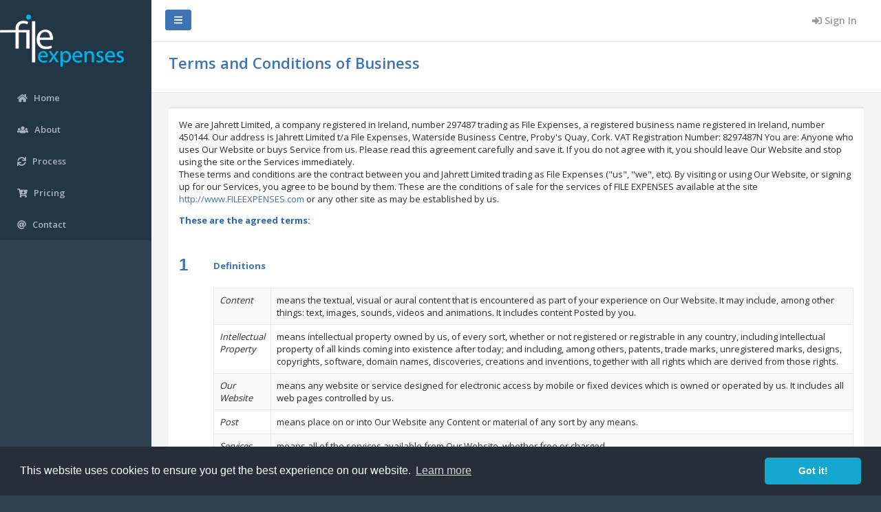

--- FILE ---
content_type: text/html; charset=UTF-8
request_url: https://www.fileexpenses.ie/main/terms.php
body_size: 48431
content:
<!DOCTYPE html>
<html>

<head>

    <meta charset="utf-8">
    <meta name="viewport" content="width=device-width, initial-scale=1.0">


<meta name="description" content="Get the best file expense reports app and enjoy benefits like mobile expense processing and approval, creating simple expense reports with File Expenses.">

<meta name="google-site-verification" content="igAMicS1ng5zFaZ5pgcE6usk7ewb_v4nz4GtIPcXQS0" />

<meta name="msvalidate.01" content="85BDC5BBAB526A504355EAF0846561AC" />

<title>File Expenses | Terms and Conditions of Business</title>

    <title>File Expenses</title>
    <!-- Mainly scripts -->
    <script src="https://www.fileexpenses.com/securezone/admin/js/jquery-2.1.1.js"></script>
    <script src="https://www.fileexpenses.com/securezone/admin/js/bootstrap.min.js"></script>
    <script src="https://www.fileexpenses.com/securezone/admin/js/plugins/metisMenu/jquery.metisMenu.js"></script>
    <script src="https://www.fileexpenses.com/securezone/admin/js/plugins/slimscroll/jquery.slimscroll.min.js"></script>


    <!-- Custom and plugin javascript -->
    <script src="https://www.fileexpenses.com/securezone/admin/js/inspinia.js"></script>
    <script src="https://www.fileexpenses.com/securezone/admin/js/plugins/pace/pace.min.js"></script>

    <script type='text/javascript' src='https://www.fileexpenses.com/securezone/js/tooltipsy.min.js'></script>    

    <link href="https://www.fileexpenses.com/securezone/admin/css/bootstrap.min.css" rel="stylesheet">
    <script defer src="https://use.fontawesome.com/releases/v5.0.9/js/all.js" integrity="sha384-8iPTk2s/jMVj81dnzb/iFR2sdA7u06vHJyyLlAd4snFpCl/SnyUjRrbdJsw1pGIl" crossorigin="anonymous"></script>


    <!-- Toastr style -->
    <link href="https://www.fileexpenses.com/securezone/admin/css/plugins/toastr/toastr.min.css" rel="stylesheet">

    <!-- Gritter -->
    <link href="https://www.fileexpenses.com/securezone/admin/js/plugins/gritter/jquery.gritter.css" rel="stylesheet">

    <link href="https://www.fileexpenses.com/securezone/admin/css/animate.css" rel="stylesheet">
    <link href="https://www.fileexpenses.com/securezone/admin/css/style.css" rel="stylesheet">
    <link href="https://www.fileexpenses.com/securezone/css/styles4.css" rel="stylesheet">    
 
    <link href="https://www.fileexpenses.com/securezone/admin/css/loginmodal.css" rel="stylesheet">    

<script>
$(function(){
    function isInArray(value, array) {
        return array.indexOf(value)>=0;
    }   

    $("input[type=text], input[type=number]").on("focus", function() {
        var save_this = $(this);
        window.setTimeout (function(){ 
           save_this.select(); 
        },100);         
    });
    
});
</script>

<link rel="stylesheet" type="text/css" href="//cdnjs.cloudflare.com/ajax/libs/cookieconsent2/3.0.3/cookieconsent.min.css" />
<script src="//cdnjs.cloudflare.com/ajax/libs/cookieconsent2/3.0.3/cookieconsent.min.js"></script>
<script>
window.addEventListener("load", function(){
window.cookieconsent.initialise({
  "palette": {
    "popup": {
      "background": "#252e39"
    },
    "button": {
      "background": "#14a7d0"
    }
  },
  "theme": "classic",
  "content": {
    "href": "http://www.fileexpenses.ie/main/privacy.php"
  }
})});
</script>  

</head>
<!--
<body style="background-color:#3a6699;">
//-->
<body>

<div class="modal fade" id="loginModal" tabindex="-1" role="dialog" aria-labelledby="loginModalLabel"  style="display: none;">
    <div class="modal-dialog">
        <div class="loginmodal-container">
            <div id="logo_container">
                <img src="https://www.fileexpenses.com/securezone/images/fe_icon.png">
            </div>
            <br />            
            <h1>Sign In to Your Account</h1><br />
            <form  id="top_login_form" class="form-horizontal" action='' method="POST">
            <input type="text" id="login_email" name="login_email" placeholder="Email" class="input-xlarge"><div class="login_email_error"></div>
            <input type="password" id="login_password" name="login_password" placeholder="Password" class="input-xlarge"><div class="login_password_error"></div>
            <input type="submit" name="login" class="login loginmodal-submit" value="Sign In">
            </form>
            
            <div class="login-help">
            <a href="http://www.fileexpenses.ie/main/pricing_table.php">Sign Up</a> - <a href="http://www.fileexpenses.ie/password_reset_request.php">Forgot Password</a>
            </div>
        </div>
    </div>
</div>


<script>
$(function(){
    $("a.navbar-minimalize").on("click", function(){
        console.log("hey you");
        if (!$('#dash_logo').attr('class')) {
            //alert("no class");
        }

        if (!$('#dash_logo').attr('class') || $('#dash_logo').attr('class')=="fe_hidden") {          
            $("#dash_logo").hide().removeClass("fe_hidden").addClass("fe_showing").attr('src', 'https://www.fileexpenses.com/securezone/images/fe_dash.png').fadeIn("slow");                 
        } else if ($('#dash_logo').attr('class')=="fe_showing") {
            $("#dash_logo").hide().removeClass("fe_showing").addClass("fe_hidden").attr('src', 'https://www.fileexpenses.com/securezone/images/logo_dash.png').fadeIn("slow");                     
        }

    });
    var activeurl = window.location;
    console.log("activeurl="+activeurl);
    $('a[href="'+activeurl+'"]').parent('li').addClass('active');    
});
</script>   
    <div id="wrapper">
        <nav class="navbar-default navbar-static-side" role="navigation">
            <div class="sidebar-collapse">

                <div id="side-barmy">
                    &nbsp;<br />              
                        <img alt="image" id="dash_logo" src="https://www.fileexpenses.com/securezone/images/logo_dash.png" />
                    <br /><br />
                </div>    

                <ul class="nav metismenu" id="side-menu">
                    <li>
                        <a href="http://www.fileexpenses.ie"><i class="fa fa-home"></i> &nbsp; <span class="nav-label">Home</span></a>
 
                    </li>


                    <li>
                    <a href="http://www.fileexpenses.ie/main/about.php"><i class="fa fa-users"></i> &nbsp; <span class="nav-label">About</span></a>
                    </li>                    
                    <li>
                        <a href="https://www.fileexpenses.com/securezone/expenses/employee/expenses.php"> <i class="fa fa-sync"></i> &nbsp; <span class="nav-label">Process</span></a>
                        <ul class="nav nav-second-level">
                            <!--
                            <li><a href="http://www.fileexpenses.ie/main/personal.php">Personal</a></li>
                            //-->
                            <li><a href="http://www.fileexpenses.ie/main/submitter.php">Submitter</a></li>
                            <li><a href="http://www.fileexpenses.ie/main/approver.php">Approver</a></li>
                            <li class="divider"></li> 
                            <li><a href="http://www.fileexpenses.ie/main/help.php">Help</a></li>
                        </ul>
                    </li>   
<!--                                     
                    <li>
                        <a href="http://www.fileexpenses.ie/main/press.php"><i class="fa fa-edit pull-left"></i> <span class="nav-label">News</span> <span class="fa fa-angle-left  pull-right"></a>
                    </li>
//-->                    
                    <li>
                        <a href="http://www.fileexpenses.ie/main/pricing_table.php"><i class="fa fa-cart-arrow-down"></i> &nbsp; <span class="nav-label">Pricing</span></a>
                    </li>
                    <li>
                        <a href="http://www.fileexpenses.ie/contact.php"><i class="fa fa-at"></i> &nbsp; <span class="nav-label">Contact</span></a>
                    </li>



                </ul>

            </div>
        </nav>

        <div id="page-wrapper" class="gray-bg">
            <div class="row border-bottom">
                <nav class="navbar navbar-static-top white-bg" role="navigation" style="margin-bottom: 0">
                <div class="navbar-header">
                    <a class="navbar-minimalize minimalize-styl-2 btn btn-primary " href="#"><i class="fa fa-bars"></i> </a>

                </div>


    <script type="text/javascript">
$(document).ready(function(){


    //enable xsite ajax $.support.cors = true; in jquery and php header("Access-Control-Allow-Origin: *"); in server script
    $.support.cors = true;


    $("form#top_login_form").on("submit", function(e){
        e.preventDefault();

        var login_email=$("#login_email").val();
        var login_password=$("#login_password").val();

        var xhr_login=$.ajax({
          url: 'https://www.fileexpenses.com/securezone/ajax_site_login.php',
          data: $('#top_login_form').serialize() + '&action=send',
          type: 'post',
          dataType: 'json'

        });

        xhr_login.done(function(json) {

            var form_valid=json["form_valid"]; 
            var email_error=json["email_error"];
            var password_error=json["password_error"];
            var uservisitor=json["uservisitor"];
            var sessid=json["sessid"];
            var active=json["active"];
            var message=json["message"];

            console.log(message);
          /*
            if (message=="layahealthcare") {
              window.location="https://www.fileexpenses.com/securezone/access.php";
            }
           */ 

            //console.log("active="+active);
            if (active==0) {
              window.location="http://www.fileexpenses.ie/main/loginerror.php";
            }

            if (form_valid==0) {
              if (email_error.length>0) {
                $(".login_email_error").css({"color": "#bb1c2f", "background-color": "#ffffcc", "margin": "5px"});
                $(".login_email_error").html(email_error);
              }
              if (password_error.length>0) {
                $(".login_password_error").css({"color": "#bb1c2f", "background-color": "#ffffcc", "margin": "5px"});
                $(".login_password_error").html(password_error);
              }
            } else if (form_valid==1) {
                if (uservisitor>0) {

                  var dest="https://www.fileexpenses.com/securezone/login.php?sessid="+sessid;
                  window.location=dest;
                } else if (uservisitor==0) {   
                  $("#loginModal").slideUp("fast", function(){
                    window.location="http://www.fileexpenses.ie/main/loginerror.php";
                  });           
                  
                } 
              
            }

        });
        xhr_login.fail(function(json) {
          alert("Network issue. Please check your internet connection");
        });

    }); 


});
</script>






                <ul class="nav navbar-top-links navbar-right">
    <!--                
                    <li class="dropdown">
                        
                    </li>
                    <li class="dropdown">
                        </li>
    //-->
                    <li>
                        <a href="#loginModal" data-toggle="modal"><i class="fa fa-sign-in-alt"></i> Sign In</a>
                    </li>

                </ul>

            </nav>
            </div>



 

        <div class="row wrapper border-bottom white-bg page-heading">
            <div class="col-lg-12">
				<h3 class="dash_page_title">Terms and Conditions of Business</h3>
            </div>
        </div>
        
        <div class="wrapper wrapper-content">


        <div class="row">

        <div class="col-lg-12">
        <div class="ibox float-e-margins">
        <div class="ibox-title">


<div style="text-align:left; line-height:1.4em;">

We are Jahrett Limited, a company registered in Ireland, number 297487 trading as File Expenses, a registered business name registered in Ireland, number 450144.
Our address is Jahrett Limited t/a File Expenses, Waterside Business Centre, Proby's Quay, Cork. VAT Registration Number: 8297487N
You are: Anyone who uses Our Website or buys Service from us.
Please read this agreement carefully and save it. If you do not agree with it, you should leave Our Website and stop using the site or the Services immediately.

<p>These terms and conditions are the contract between you and Jahrett Limited trading as File Expenses ("us", "we", etc). By visiting or using Our Website, or signing up for our Services, you agree to be bound by them. These are the conditions of sale for the services of FILE EXPENSES available at the site <a href=" http://www.FILEEXPENSES.com" target="_new">http://www.FILEEXPENSES.com</a> or any other site as may be established by us. </p>

<p>
	<b class="blue_text">These are the agreed terms:</b>
</p>
<br />
<dl class="legal_defns">
	<dt>Definitions</dt>
	<dd>
		<p>
			<table class="table table-bordered table-striped">
				<tr>
					<td><i>Content</i></td>
					<td>means the textual, visual or aural content that is encountered as part of your experience on Our Website. It may include, among other things: text, images, sounds, videos and animations. It includes content Posted by you.</td>
				</tr>
				<tr>
					<td><i>Intellectual Property</i></td>
					<td>means intellectual property owned by us, of every sort, whether or not registered or registrable in any country, including intellectual property of all kinds coming into existence after today; and including, among others, patents, trade marks, unregistered marks, designs, copyrights, software, domain names, discoveries, creations and inventions, together with all rights which are derived from those rights.</td>
				</tr>
				<tr>
					<td><i>Our Website</i></td>
					<td>means any website or service designed for electronic access by mobile or fixed devices which is owned or operated by us. It includes all web pages controlled by us.  </td>
				</tr>
				<tr>
					<td><i>Post</i></td>
					<td>means place on or into Our Website any Content or material of any sort by any means.</td>
				</tr>
				<tr>
					<td><i>Services</i></td>
					<td>means all of the services available from Our Website, whether free or charged..</td>
				</tr>
				<tr>
					<td><i>Visitor</i></td>
					<td>means anyone who visits Our Website.</td>
				</tr>
			</table>
		</p>
	</dd>

	<dt>Interpretation</dt>
	<dd>
        <p>2.1.	a reference to a person includes a human individual, a corporate entity and any organisation which is managed or controlled as a unit.</p>
        <p>2.2.	a reference to a person includes reference to that person’s successors, legal representatives, permitted assigns and any person to whom rights and obligations are transferred or passed as a result of a merger, division, reconstruction or other re-organisation involving that person.</p>
        <p>2.3.	in the context of permission, “may not” in connection with an action of yours, means “must not”.</p>
        <p>2.4.	the headings to the paragraphs and schedules (if any) to this agreement are inserted for convenience only and do not affect the interpretation.</p>
        <p>2.5.	any agreement by either party not to do or omit to do something includes an obligation not to allow some other person to do or omit to do that same thing;</p>
        <p>2.6.	except where stated otherwise, any obligation of any person arising from this agreement may be performed by any other person;</p>
        <p>2.7.	a reference to an act or regulation includes new law of substantially the same intent as the act or regulation referred to.</p>
        <p>2.8.	these terms and conditions apply to all supplies of Services by us. They prevail over any terms proposed by you.</p>
        <p>2.9.	this agreement is made only in the English language. If there is any conflict in meaning between the English language version of this agreement and any version or translation of this agreement in any other language, the English language version shall prevail.</p>
    	
	</dd>


	<dt>Basis of Contract</dt>
	<dd>
        <p>3.1.	In entering into this contract you have not relied on any representation or information from any source except the definition and explanation of the Services given on Our Website.</p>
        <p>3.2.	Subject to these terms and conditions, we agree to provide to you some or all of the Services and products described on Our Website at the prices we charge from time to time.</p>
        <p>3.3.	You acknowledge that you understand exactly what is included in the Services and you are satisfied that the Services are suitable and satisfactory for your requirements;</p>
        <p>3.4.	So far as we allow use of our Intellectual Property, we grant a licence to you, limited to the terms set out in this agreement.</p>
        <p>3.5.	Our contract with you and licence to you last for one year from the date of start / payment. Any continuation by us or by you after the expiry of one year is a new contract under the terms then posted on Our Website. Your continued use of our Services after that shall be deemed acceptance by you of the changed Service, system and/or terms.</p>
        <p>3.6.	The contract between us comes into existence when we receive payment from you for a Service.</p>
        <p>3.7.	We may change this agreement and / or the way we provide the Services, at any time. If we do:</p>
		
		<div class="div50px_left">
            <p>3.7.1	the change will take effect when we Post it on Our Website.</p>
            <p>3.7.2	we will give you notice of the change. If you do not accept the change, we will refund the money you have paid for the Service to date.</p>
            <p>3.7.3	if you make any payment for Services or goods in the future, you will do so under the terms Posted on Our Website at that time.</p>

		</div>
					
	</dd>
    



	<dt>Your account and personal information</dt>
	<dd>
		<p>
        4.1.	When you visit Our Website, you accept responsibility for any action done by any person using your name, account or password. You should take all necessary steps to ensure that the password is kept confidential and secure and should inform us immediately if you have any reason to believe that your password has become known to anyone else, or if the password is being, or is likely to be, used in an unauthorised manner.
		</p>
		<p>
        4.2.	You agree that you have provided accurate, up to date, and complete information about yourself. We are not responsible for any error made as a result of such information being inaccurate.
		</p>
		<p>
        4.3.	You agree to notify us of any changes in your information immediately it occurs. If you do not do so, we may terminate your account.
		</p>
	</dd>

	<dt>5.	Buy Services as a consumer</dt>
	<dd>
		<p>
        Our business model is such that the Services we provide are not for consumers.
		</p>
	</dd>






	<dt>6.	The price</dt>
	<dd>
		<p>
        6.1.	The prices payable for Services are clearly set out on Our Website.
		</p>
		<p>
        6.2.	The price charged for any Services may differ from one country to another. You may not be entitled to the lowest price unless you reside in the qualifying country.
		</p>
		<p>
        6.3.	Prices are inclusive of any applicable value added tax or other sales tax.
		</p>
	
	
	</dd>




	<dt>Renewal payments</dt>
	<dd>
		<p>
        7.1.	At least one week before expiry of the period for which you have paid, we shall send you a message to your last known email address to tell you that you licence to use the Services is shortly to expire and to invite you to renew. An invoice link for the new period will be included.
		</p>
		<p>
        7.2.	At any time before expiry of your subscription, you may use the “My Account” tab on Our Website to access your personal information and change your requirements for Services or cancel renewal.
		</p>
		<p>
        7.3.	At expiry of your File Expenses subscription we shall automatically take payment from your credit card of the sum specified on the invoice sent earlier and shall confirm the renewal of your File Expenses subscription for a further period by sending you an email message.
		</p>

	</dd>

	<dt>How we handle your Content</dt>
	<dd>
        <p>8.1.	Our privacy policy is strong and precise. It complies fully with current Irish law incorporating the General Data Protection Regulation (GDPR).</p>
        <p>8.2.	If you Post Content to any public area of Our Website it becomes available in the public domains. We have no control over who sees it or what anyone does with it.</p>
        <p>8.3.	Even if access to your text is behind a user registration it remains effectively in the public domain because someone has only to register and log in, to access it. You should therefore avoid Posting unnecessary confidential information to public areas.</p>
        <p>8.4.	Posting content of any sort does not change your ownership of the copyright in it. We have no claim over it and we will not protect your rights for you.</p>
        <p>8.5.	You understand that you are personally responsible for your breach of someone else’s intellectual property rights, defamation, or any law, which may occur as a result of any Content having been Posted by you;</p>
        <p>8.6.	You accept all risk and responsibility for determining whether any Content is in the public domain and not confidential.</p>
        <p>8.7.	Please notify us of any security breach or unauthorised use of your account.</p>
	</dd>



	<dt>Restrictions on what you may Post to Our Website</dt>
	<dd>
        <p>We invite you to Post Content to Our Website in several ways and for different purposes. We have to regulate your use of Our Website to protect our business and our staff, to protect other users of Our Website and to comply with the law. These provisions apply to all users of Our Website.</p>
        <p>We do not undertake to moderate or check every item Posted, but we do protect our business vigorously. If we believe Content Posted breaches the law, we shall co-operate fully with the law enforcement authorities in whatever way we can.</p>
        <p>You agree that you will not use or allow anyone else to use Our Website to Post Content or undertake any activity which is or may:</p>
        <p>9.1.	be unlawful, or tend to incite another person to commit a crime;</p>
        <p>9.2.	consist in commercial audio, video or music files;</p>
        <p>9.3.	be obscene, offensive, threatening, violent, malicious or defamatory;</p>
        <p>9.4.	be sexually explicit or pornographic;</p>
        <p>9.5.	be likely to deceive any person or be used to impersonate any person, or to misrepresent your identity, age or affiliation with any person;</p>
        <p>9.6.	request or collect passwords or other personal information from another user without his permission, nor Post any unnecessary personal information about yourself;</p>
        <p>9.7.	be used to sell any goods or services or for any other commercial use not intended by us, for yourself or for any other person. Examples are: sending private messages with a commercial purpose, or collecting information with the intention of passing it to a third party for his commercial use;</p>
        <p>9.8.	include anything other than words (i.e. you will not include any symbols or photographs) except for a photograph of yourself in your profile in such place as we designate;</p>
        <p>9.9.	facilitate the provision of unauthorised copies of another person's copyright work;</p>
        <p>9.10.	link to any of the material specified in this paragraph;</p>
        <p>9.11.	Post excessive or repeated off-topic messages to any forum or group;</p>
        <p>9.12.	sending age-inappropriate communications or Content to anyone under the age of 18.</p>

	</dd>
    

	<dt>Your Posting: restricted content</dt>
	<dd>
        <p>In connection with the restrictions set out below, we may refuse or edit or remove a Posting which does not comply with these terms.</p>
        <p>In addition to the restrictions set out above, a Posting must not contain:</p>
        <p>10.1.	hyperlinks, other than those specifically authorized by us;</p>
        <p>10.2.	keywords or words repeated, which are irrelevant to the Content Posted.</p>
        <p>10.3.	the name, logo or trademark of any organisation other than that of you or your client.</p>
        <p>10.4.	inaccurate, false, or misleading information;</p>

	</dd>


	<dt>Removal of offensive Content</dt>
	<dd>
		<p>
        11.1.	For the avoidance of doubt, this paragraph is addressed to any person who comes on Our Website for any purpose..
		</p>
		<p>
        11.2.	We are under no obligation to monitor or record the activity of any customer for any purpose, nor do we assume any responsibility to monitor or police Internet-related activities. However, we may do so without notice to you and without giving you a reason.
		</p>
		<p>
        11.3.	If you are offended by any Content, the following procedure applies:
		</p>
		<div class="div50px_left">
	
			<p>
            11.3.1	your claim or complaint must be submitted to us in the form available on Our Website, or contain the same information as that requested in our form. It must be sent to us by post or email.
			</p>
			<p>
            11.3.2	we shall remove the offending Content as soon as we are reasonably able;
			</p>
			<p>
            11.3.3	after we receive notice of a claim or complaint, we shall investigate so far as we alone decide;
			</p>
			<p>
            11.3.4	we may re-instate the Content about which you have complained or not.
			</p>
		</div>		
		<p>
        11.4.	In respect of any complaint made by you or any person on your behalf, whether using our form of complaint or not, you now irrevocably grant to us a licence to publish the complaint and all ensuing correspondence and communication, without limit.
		</p>
		<p>
        11.5.	You now agree that if any complaint is made by you frivolously or vexatiously you will repay us the cost of our investigation including legal fees, if any.
		</p>

	</dd>

	<dt>Security of Our Website</dt>
	<dd>
		<p>
        If you violate Our Website we shall take legal action against you. You now agree that you will not, and will not allow any other person to:
		</p>
		<p>
        12.1.	modify, copy, or cause damage or unintended effect to any portion of Our Website, or any software used within it.
		</p>
		<p>
        12.1.	modify, copy, or cause damage or unintended effect to any portion of Our Website, or any software used within it.
		</p>
		<p>
			12.3. download or copy any part of Our Website, without our express written consent;
		</p>
		<p>
			12.4. collect or use any product listings, descriptions, or prices;
		</p>
		<p>
			12.5. collect or use any information obtained from or about Our Website or the Content except as intended by this agreement;
		</p>
		<p>
        12.6.	aggregate, copy or duplicate in any manner any of the Content or information available from Our Website, other than as permitted by this agreement or as is reasonably necessary for your use of the Services;
		</p>
		<p>
			12.7. share with a third party any login credentials to Our Website;
		</p>
		<p>
			12.8. Despite the above terms, we now grant a licence to you to:
		</p>
		<div class="div50px_left">
	
			<p>
            12.8.1	create a hyperlink to Our Website for the purpose of promoting an interest common to both of us. You can do this without specific permission. This licence is conditional upon your not portraying us or any product or service in a false, misleading, derogatory, or otherwise offensive manner. You may not use any logo or other proprietary graphic or trademark of ours as part of the link without our express written consent.
			</p>
			<p>
            12.8.2	you may copy the text of any page for your personal use in connection with the purpose of Our Website or a Service we provide.
			</p>
		</div>			
	</dd>

	<dt>Uploading to our servers</dt>
	<dd>
		<p>
        13.1.	You must not upload to, or store on our servers any material or Content which you are not permitted by this agreement to Post to Our Website.
		</p>
		<p>
        13.2.	You may not share, let or sub-license space on the servers. (except as an authorised re-seller).
		</p>
		<p>
        13.3.	You may not upload to any shared server, any of the following pages, namely those:
		</p>

		<div class="div50px_left">
			<p>
            13.3.1	pages with banners, graphics or CGI scripts running from their domain being used on other domains. (e.g., hot-linking, image-sucking, load-spreading);
			</p>
			<p>
            13.3.2	pages with very large graphic archives or galleries;
			</p>
			<p>
            13.3.3	pages offering download archives or large media distribution (>5GB), such as .zip, .tar, .sit, .ra, .avi, .mov, .asf and .GZ;
			</p>
			<p>
            13.3.4	pages running large or busy chat rooms;
			</p>
			<p>
            13.3.5	pages using more than 5 % of system resources.
			</p>
		</div>	
		<p>
        13.4.	You may not send more than 5 email messages per hour.
		</p>					

	</dd>

	<dt>Termination</dt>
	<dd>
		<p>
			This agreement may be terminated:
		</p>
		<p>
        14.1.	upon either of us giving the other 14 days notice in writing addressed by post to the last known land address or by e-mail to the last known e-mail address of the other of us. For this and all purposed in connection with this agreement, our addresses are as at the head of this document. If your cancellation is to be effective, you must give us full information to enable us to identify:
		</p>
		<div class="div50px_left">
			<p>
				14.1.1 who you are and;
			</p>
			<p>
				14.1.2 that you have proper authority to cancel and;
			</p>
			<p>
				14.1.3 the Services you wish to cancel.
			</p>
		</div>			
		<p>
			14.2. when we terminate it, without notice, on account of your failure to comply with these terms.
		</p>
		<p>
        14.3.	immediately by either party if a trustee receiver administrative receiver or similar officer is appointed in respect of all or any part of the business or assets of the other party or if a petition is presented or a meeting is convened for the purpose of considering a resolution or other steps are taken for the winding up of the other party or for the making of an administration or bankruptcy order (otherwise than for the purpose of an amalgamation or reconstruction).
		</p>
		<p>
        14.4.	Any termination of this agreement by this paragraph shall be without prejudice to any other rights or remedies to which a party may be entitled.
		</p>
		<p>
        14.5.	Termination by either party shall have the following effects:
		</p>
		<div class="div50px_left">
			<p>
            14.5.1	your right to use the Services immediately ceases;
			</p>
			<p>
            14.5.2	we are under no obligation to forward any unread or unsent messages to you or any third party;
			</p>
		</div>			
		<p>
        14.6.	In the event of such termination by us, we will within 14days refund to you the balance of your cost outstanding for any Service, pro rata with time not elapsed;
		</p>
		<p>
        14.7.	There shall be no re-imbursement or credit if we decide in our absolute discretion that you have failed to comply with any of the terms of this agreement.
		</p>
		<p>
		</p>
		<p>
		</p>
	</dd>

	<dt>Interruption to Services</dt>
	<dd>
		<p>
			15.1. If it is necessary for us to interrupt the Services, we will give you reasonable notice where this is possible and when we judge the down time is such as to justify telling you.
		</p>
		<p>
			15.2. You acknowledge that the Services may also be interrupted for many reasons beyond our control.
		</p>		
		<p>
			15.3. You agree that we are not liable to you for any loss, foreseeable or not, arising from any interruption to the Services.
		</p>		
		
	</dd>



    <dt>Intellectual Property</dt>
        <p>You agree that at all times you will:</p>
        <p>16.1.	not cause or permit anything which may damage or endanger our title to the Intellectual Property.</p>
        <p>16.2.	notify us of any suspected infringement of the Intellectual Property;</p>
        <p>16.3.	indemnify us for any loss or expense arising from your misuse of the Intellectual Property;</p>
        <p>16.4.	on the expiry or termination of this agreement immediately stop using the Intellectual Property except as expressly authorised by us in writing;</p>
        <p>16.5.	not use any name or mark similar to or capable of being confused with any name or mark of ours;</p>
        <p>16.6.	so far as concerns software provided or made accessible by us to you, you will not:</p>
        <div class="div50px_left">
            <p>16.6.1	copy, or make any change to any part of its code;</p>
            <p>16.6.2	use it in any way not anticipated by this agreement;</p>
            <p>16.6.3	give access to it to any other person than you, the licensee in this agreement;</p>
		</div>	 
	<dd>


    </dd>
	<dt>Bandwidth and data storage</dt>
	<dd>
		<p>
			17.1. You agree that bandwidth and storage requirement shall not exceed the amount ordered by you or agreed and provided by us.
		</p>
		<p>
        1721.2. If your bandwidth and storage requirement exceeds any contractually ordered amount or is deemed excessive we may at our discretion:
		</p>
		<div class="div50px_left">
			<p>
				17.2.1	charge the price currently charged by us for the additional usage you have used, such charges to be paid within 30 days of the invoice date or
			</p>
			<p>
                17.2.2	if in our opinion your usage puts at risk the continued Services provision to other customers, we may limit the Services we provide to what we have agreed in our contract with you. We may not be able to give you notice of this.
			</p>
		</div>			
		<p>
			17.3. We assume no responsibility for any deletion or failure to store your material or deliver our services.
		</p>
		<p>
        17.4.	We may, from time to time, set a limit on the number of messages you may send, store, or receive through the Service. We may delete messages in excess of that limit. We shall give you notice of any change to your limit, except in an emergency.
		</p>
		<p>
			17.5. You accept that we cannot be liable to you for any such deletion or failure to store material or deliver services to you.
		</p>
		<p>
        17.6.	We maintain reasonable procedures for general backup of data for our own purposes but we give no warranty that your data will be saved or backed up in any particular circumstances unless we have made specific contractual arrangements with you in writing.
		</p>

	</dd>

	<dt>Disclaimers and limitation of liability</dt>
	<dd>
		<p>
			18.1. The law differs from one country to another. This paragraph applies so far as the applicable law allows. 
		</p>
		<p>
        18.2.	All implied conditions, warranties and terms are excluded from this agreement. If in any jurisdiction an implied condition, warrant or term cannot be excluded, then this sub paragraph shall be deemed to be reduced in effect, only to the extent necessary to release that specific condition, warranty or term.
		</p>
		<p>
        18.3.	The File Expenses Website and Expense Management Services are provided "as is". We make no representation or warranty that the Service will be:
		</p>
		<div class="div50px_left">
			<p>
				18.3.1 useful to you;
			</p>
			<p>
            18.3.2 of satisfactory quality;
			</p>
			<p>
            18.3.3 fit for a particular purpose;
			</p>
			<p>
            18.3.4 available or accessible, without interruption, or without error;
			</p>
		</div>			
		<p>
        18.4.	We claim no expert knowledge in any subject. We disclaim any obligation or liability to you arising directly or indirectly from information you take from Our Website.
		</p>
		<p>
        18.5.	We shall not be liable to you for any loss or expense arising out of or in connection with your use of Our Website, which is indirect or consequential loss, or economic loss or other loss of turnover, profits, business or goodwill. This applies whether in an action of contract, negligence or otherwise, even if such loss was reasonably foreseeable or we knew you might incur it.
		</p>
		<p>
        18.6.	We make no representation or warranty and accept no responsibility in law for:
		</p>
		<div class="div50px_left">
			<p>
            18.6.1	accuracy of any Content or the impression or effect it gives;
			</p>
			<p>
            18.6.2	delivery of Content, material or any message;
			</p>
			<p>
            18.6.3	privacy of any transmission;
			</p>
			<p>
            18.6.4	any act or omission of any person or the identity of any person who introduces himself to you through Our Website;
			</p>
			<p>
            18.6.5	any aspect or characteristic of any goods or services advertised on Our Website;
			</p>
		</div>			
		<p>
        18.7.	Our Website includes Content Posted by third parties. We are not responsible for any such Content. If you come across any Content which offends you, please contact us via the “Contact us” page on Our Website.
        </p>
        <p>18.8.	We will do all we can to maintain access to Our Website, but it may be necessary for us to suspend all or part of our service for repairs, maintenance or other good reasons. We may do so without telling you first. </p>
        <p>18.9.	Our total liability under this agreement, however it arises, shall not exceed the amount you have paid us in the immediately preceding 1 month period for the Services concerned.. This applies whether your case is based on contract, tort or any other basis in law.</p>
        <p>18.10.	This paragraph (and any other paragraph which excludes or restricts our liability or provides an indemnity to us) applies to our directors, officers, employees, subcontractors, agents and affiliated companies, as well as to us.</p>
        <p>18.11.	If you become aware of any breach of any term of this agreement by any person, please tell us by contacting us via the “Contact us” page on Our Website. We welcome your input but do not guarantee to agree with your judgement.</p>
        <p>18.12.	Nothing in this agreement excludes liability for a party's fraud.</p>
	</dd>


	<dt>You indemnify us</dt>
	<dd>
        <p>You agree to indemnify us against all costs, claims and expense arising directly or indirectly from:</p>
        <p>19.1.	your failure to comply with the law of any country;</p>
        <p>19.2.	your breach of this agreement;</p>
        <p>19.3.	any act, neglect or default by any agent, employee, licensee or customer of yours;</p>
        <p>19.4.	a contractual claim arising from your use of the Services</p>
        <p>19.5.	a breach of the intellectual property rights of any person;</p>
        <p>For the purpose of this paragraph you agree that the cost of our management and technical time is properly recoverable and can reasonably be valued at €200.00 per hour without further proof.</p>
    </dd>

	<dt>Dispute resolution</dt>
	<dd>
        <p>In this paragraph the term “ADR Provider” means an approved body under the European Union (Alternative Dispute Resolution for Consumer Disputes) Regulations 2015.</p>
        <p>The following terms apply in the event of a dispute between the parties:</p>
        <p>20.1.	If you are not happy with our services or have any complaint then you must tell us by email message. Please contact us via the “Contact us” page on Our Website. </p>
        <p>20.2.	Detailed information about our complaint handling procedure is available from us. Please contact us via the “Contact us” page on Our Website.</p>
        <p>20.3.	If a dispute is not settled as set out above, we hope you will agree to attempt to resolve it by engaging in good faith with us in a process of mediation or arbitration.</p>
        <p>20.4.	We can propose an ADR Provider or will listen to your proposal. If you are in any way concerned, you should read the regulations at: <a href="http://ec.europa.eu/consumers/odr/" target="_new">http://ec.europa.eu/consumers/odr/</a>.</p>

	</dd>


	<dt>Miscellaneous matters</dt>
	<dd>
		<p>
        21.1.	You undertake to provide to us your current land address, e-mail address and telephone number as often as they are changed together with all information that we may require to enable us to fulfil our obligations under this contract.
		</p>
		<p>
        21.2.	The schedules, if any, to this agreement are part of the agreement and have the same force and effect.
		</p>
		<p>
        21.3.	If any term or provision of this agreement is at any time held by any jurisdiction to be void, invalid or unenforceable, then it shall be treated as changed or reduced, only to the extent minimally necessary to bring it within the laws of that jurisdiction and to prevent it from being void and it shall be binding in that changed or reduced form. Subject to that, each provision shall be interpreted as severable and shall not in any way affect any other of these terms.
		</p>
		<p>
        21.4.	The rights and obligations of the parties set out in this agreement shall pass to any permitted successor in title.
		</p>
		<p>
        21.5.	If you are in breach of any term of this agreement, we may:
		</p>
		<div class="div50px_left">
			<p>
            21.5.1	terminate your account and refuse access to Our Website;
			</p>
			<p>
            21.5.2	remove or edit Content, or cancel any order at our discretion;
			</p>
			<p>
            21.5.3	issue a claim in any court.
			</p>
		</div>			
		<p>
        21.6.	Any obligation in this agreement intended to continue to have effect after termination or completion shall so continue.
		</p>
		<p>
        21.7.	No failure or delay by any party to exercise any right, power or remedy will operate as a waiver of it nor indicate any intention to reduce that or any other right in the future.
		</p>
		<p>
        21.8.	You agree that we may disclose your information including assigned IP numbers, account history, account use, etc. to any judicial or proper legal authority who makes a written request without further consent or notification to you.
		</p>
		<p>
        21.9.	Any communication to be served on either of the parties by the other shall be delivered by hand or sent by first class post or recorded delivery or by e-mail.
        </p>
        <p>It shall be deemed to have been delivered:</p>
            			
        <div class="div50px_left">
            <p>
                21.9.1 if delivered by hand: on the day of delivery;
            </p>
            <p>
                21.9.2 if sent by post to the correct address: within 72 hours of posting;
            </p>
        </div>						

					
		<p>
        21.10.	This agreement does not give any right to any third party. 
		</p>
		<p>
        21.11.	Neither party shall be liable for any failure or delay in performance of this agreement which is caused by circumstances beyond its reasonable control, including any labour dispute between a party and its employees.
		</p>
		<p>
        21.12.	In the event of any conflict between any term of this agreement and the provisions of the constitution of a limited company or any comparable document intended to regulate any other corporate or collective body, then the terms of this agreement shall prevail.
		</p>
		<p>
        21.13.	The validity, construction and performance of this agreement shall be governed by the laws of Ireland  and you agree that any dispute arising from it shall be litigated only in Ireland.
		</p>


	</dd>

</dl>



<br /><br /><br /><br />













</div>




                            </div>                                                  
                        </div>                    </div>                </div>
            </div>
        <div class="row m-b-lg">
            <div class="col-lg-4 text-center" style="text-align:left;">
                <ul class="unstyled">
                    <li>General</li>
                    <li><a href="http://www.fileexpenses.ie/">Home</a></li>
                    <li><a href="http://www.fileexpenses.ie/main/about.php">What We Do</a></li>
                    <li><a href="http://www.fileexpenses.ie/main/submitter.php">Submitter</a></li>
                    <li><a href="http://www.fileexpenses.ie/main/approver.php">Approver</a></li>

                </ul>
            </div>
            <div class="col-lg-4 text-center" style="text-align:left;">
                <ul class="unstyled">
                    <li>Submit Expenses</li>
                    <li><a href="http://www.fileexpenses.ie/main/submitter.php#fileexpenses">File Expenses</a></li>
                    <li><a href="http://www.fileexpenses.ie/main/submitter.php#whattoprovide">What to Provide</a></li>
                    <li><a href="http://www.fileexpenses.ie/main/submitter.php#howtoprovide">How to Provide</a></li>
                    <li><a href="http://www.fileexpenses.ie/main/submitter.php#reviewstatus">Review Status</a></li>
                    <li><a href="http://www.fileexpenses.ie/main/submitter.php#payment">Payment</a></li>
                </ul>
            </div>
            <div class="col-lg-4 text-center" style="text-align:left;">
                <ul class="unstyled">
                    <li>Approve Expenses</li>
                    <li><a href="http://www.fileexpenses.ie/main/approver.php#fileexpenses">Approve</a></li>
                    <li><a href="http://www.fileexpenses.ie/main/approver.php#compliance">Compliance</a></li>
                    <li><a href="http://www.fileexpenses.ie/main/approver.php#busint">Business Intelligence</a></li>
                    <li><a href="http://www.fileexpenses.ie/main/approver.php#review">Reporting</a></li>
                    <li><a href="http://www.fileexpenses.ie/main/approver.php#query">Query</a></li>
                    <li><a href="http://www.fileexpenses.ie/main/approver.php#approve">Approval</a></li>
                    <li><a href="http://www.fileexpenses.ie/main/approver.php#payment">Payment</a></li> 
                </ul>
            </div>
        </div>
        <div class="row m-b-lg">
            <div class="col-lg-12 text-center">
                <a href="http://www.fileexpenses.ie/main/privacy.php">Privacy Policy</a> | 
                <a href="http://www.fileexpenses.ie/main/terms.php">Terms &amp; Conditions</a> | 
                <a href="http://www.fileexpenses.ie/main/copyright.php">Copyright</a> | 
                <a href="http://www.fileexpenses.ie/contact.php">Contact Us</a>
            </div>             
        </div>
        <div class="row m-b-lg">
            <div class="col-lg-12 text-center">
                &nbsp;
            </div>             
        </div>        
            <div class="footer">
                <div class="pull-right">
                    <strong>Copyright</strong> File Expenses &copy; 2014-2025                </div>
                <br />
            </div>


        </div>    </div>    

&nbsp;
<!-- Google Analytics -->
<script>
(function(i,s,o,g,r,a,m){i['GoogleAnalyticsObject']=r;i[r]=i[r]||function(){
(i[r].q=i[r].q||[]).push(arguments)},i[r].l=1*new Date();a=s.createElement(o),
m=s.getElementsByTagName(o)[0];a.async=1;a.src=g;m.parentNode.insertBefore(a,m)
})(window,document,'script','https://www.google-analytics.com/analytics.js','ga');

ga('create', 'UA-97571922-2', 'auto');
ga('send', 'pageview');
</script>
<!-- End Google Analytics --></body>

</html>


--- FILE ---
content_type: text/css
request_url: https://www.fileexpenses.com/securezone/admin/js/plugins/gritter/jquery.gritter.css
body_size: 2452
content:
/* the norm */
#gritter-notice-wrapper {
	position:fixed;
	top:40px;
	right:20px;
	width:301px;
	z-index:9999;

    -webkit-animation-duration: 1s;
    animation-duration: 1s;
    -webkit-animation-fill-mode: both;
    animation-fill-mode: both;

    -webkit-animation-name: bounceIn;
    animation-name: bounceIn;
}
@keyframes bounceIn {
    0% {
        opacity: 0;
        -webkit-transform: scale(.3);
        -ms-transform: scale(.3);
        transform: scale(.3);
    }

    50% {
        opacity: 1;
        -webkit-transform: scale(1.05);
        -ms-transform: scale(1.05);
        transform: scale(1.05);
    }

    70% {
        -webkit-transform: scale(.9);
        -ms-transform: scale(.9);
        transform: scale(.9);
    }

    100% {
        opacity: 1;
        -webkit-transform: scale(1);
        -ms-transform: scale(1);
        transform: scale(1);
    }
}
#gritter-notice-wrapper.top-left {
    left: 20px;
    right: auto;
}
#gritter-notice-wrapper.bottom-right {
    top: auto;
    left: auto;
    bottom: 20px;
    right: 20px;
}
#gritter-notice-wrapper.bottom-left {
    top: auto;
    right: auto;
    bottom: 20px;
    left: 20px;
}
.gritter-item-wrapper {
	position:relative;
	margin:0 0 10px 0;
	background:url('images/ie-spacer.gif'); /* ie7/8 fix */
}

.hover .gritter-top {
	/*background-position:right -30px;*/
}
.gritter-bottom {
	height:8px;
	margin:0;
}

.gritter-item {
	display:block;
	background-color: rgba(39,58,75,0.8);
    border-radius: 4px;
	color:#eee;
	padding:10px 11px 10px 11px;
	font-size: 11px;
}
.hover .gritter-item {
	background-position:right -40px;
}
.gritter-item p {
	padding:0;
	margin:0;
	word-wrap:break-word;
}

.gritter-item a:hover {
    color: #f8ac59;
    text-decoration: underline;
}
.gritter-close {
	display:none;
	position:absolute;
	top:5px;
	right:3px;
	background:url(images/gritter.png) no-repeat left top;
	cursor:pointer;
	width:30px;
	height:30px;
	text-indent:-9999em;
}
.gritter-title {
	font-size:12px;
	font-weight:bold;
	padding:0 0 7px 0;
	display:block;
    text-transform: uppercase;
}
.gritter-image {
	width:48px;
	height:48px;
	float:left;
}
.gritter-with-image,
.gritter-without-image {
	padding:0;
}
.gritter-with-image {
	width:220px;
	float:right;
}
/* for the light (white) version of the gritter notice */
.gritter-light .gritter-item,
.gritter-light .gritter-bottom,
.gritter-light .gritter-top,
.gritter-light .gritter-close {
    background-image: url(images/gritter-light.png);
    color: #222;
}
.gritter-light .gritter-title {
    text-shadow: none;
}


--- FILE ---
content_type: text/css
request_url: https://www.fileexpenses.com/securezone/css/styles4.css
body_size: 50349
content:
/**********************************************************************************************************/
/* Ajax loader and stuffs
/**********************************************************************************************************/

/* Ajax loader
   Start by setting display:none to make this hidden.
   Then we position it in relation to the viewport window
   with position:fixed. Width, height, top and left speak
   speak for themselves. Background we set to 80% white with
   our animation centered, and no-repeating */
   
.modal {
    display:    none;
    position:   fixed;
    z-index:    1000;
    top:        0;
    left:       0;
    height:     100%;
    width:      100%;
    background: rgba( 255, 255, 255, .65 ) 
                url('https://www.fileexpenses.com/securezone/images/gears.gif') 
                50% 50% 
                no-repeat;
    text-align: center;
    vertical-align: middle;
    color:#555;
}

/* When the body has the loading class, we turn
   the scrollbar off with overflow:hidden */
body.loading .modal {
    overflow: hidden;   
}

/* Anytime the body has the loading class, our
   modal element will be visible */
body.loading .modal {
    display: block;
}

/**********************************************************************************************************/
/* Reports etc
/**********************************************************************************************************/


.status_orange { color:#FF9900; }
.status_pink { color:#906; }
.status_red { color:#ED1C24; }
.status_light_green { color:#34D482; }
.status_green { color:#0C9F54; }
/* .status_green { color:#00A651; } */
.status_blue { color:#2C68B1; }
.status_greyblue { color:#7DA7D9; }

.cc_cell_class { background-color:#DFF2BF; }
 
/**********************************************************************************************************/
/* Info boxes etc
/**********************************************************************************************************/


.info, .success, .warning, .errorbox, .validation {
    border: 1px solid #B9C2EA;
    margin: 10px 0px;
    padding:15px 10px 15px 50px;
    background-repeat: no-repeat;
    background-position: 10px 10px;
	width:80%;
}
.info {
    color: #00529B;
    background-color: #F4F6FF;
    background-image: url('https://www.fileexpenses.com/securezone/images/icons/info.png');
}
.success {
    color: #4F8A10;
    background-color: #DFF2BF;
    background-image:url('https://www.fileexpenses.com/securezone/images/icons/success.png');
}
.warning {
    color: #9F6000;
    background-color: #FEEFB3;
    background-image: url('https://www.fileexpenses.com/securezone/images/icons/warning.png');
}
.errorbox {
    color: #D8000C;
    background-color: #FFBABA;
    background-image: url('https://www.fileexpenses.com/securezone/images/icons/error.png');
}

#company_info { }

input[type="file"]{
    color: transparent;
}

/**********************************************************************************************************/
/* Text etc
/**********************************************************************************************************/

.show { display:block; }
.hide { display:none; }

p.page_top {  
font-size:14px; 
font-weight:bold; 
}


#free_trial { font-size:18px; font-weight:bold; color:#0c991a; }
.dash_page_title { margin-top:18px; }

.invisible_text { display:none; } /* used in places like users.php to order by surname */

.darkbluetext, .dark_blue_text { color:#002d62; }
.lightbluetext, .light_blue_text { color:#00a2d2; }
.mediumbluetext, .medium_blue_text { color:#2c68b1; }

.green_text { color:#0c991a; }
.red_text { color:#f7441e; }
.blue_text { color:#2C68B1; }
.white_text { color:#fff; }

.orange_text { color:#FF9900; }

.boxshadow { background: none repeat scroll 0 0 #fff; border: 1px solid #AAAAAA; box-shadow: 0 1px 8px rgba(0, 0, 0, 0.25); margin: 1.5em 0; padding: 1em 1.25em 0.75em; }

/* Modernizr */
.no-boxshadow .boxshadow { border-right: #8A8A8A 2px solid; border-bottom: #8A8A8A 2px solid; }

.smalltext { font-size:9px; }
.largetext { font-size:16px; }
.boldtext { font-weight:bold; }
.normaltext { font-weight:normal; }

.payslipservertext { width:100%; text-align:right; margin: 0 auto; border:0px solid black; font-weight:bold; font-size:13px; color:#00a2d2;  }
.toplink{ color:#00a2d2;}

p { margin:0 0 1em 0; }

p.sub_header { font-size:14px; font-weight:bold; color:#2c68b1; }
  
blockquote, q {	quotes: none;}
blockquote:before, blockquote:after, q:before, q:after {	content: '';	content: none;}
:focus {	outline: 0;}
ins {	text-decoration: none;}
del {	text-decoration: line-through;}

.textbox  { margin:0px; padding:15px;  font-weight:normal; font-style:normal; border:0px #C9C9C9 dashed; }
#bluebg { background:#E3EDF2; }
#pinkbg { background:#F4EBEC; }
#greenbg {background:#FFFCC7; }

.bold { font-weight:bold; display:inline; }

sup {	font-size: 1.2em; font-family:"Arial"; vertical-align: baseline; position: relative; top: -0.4em;	}

ul.stdlist { list-style-position:inside; margin-bottom:20px;}
ul.stdlist li{ text-indent:3em; line-height:20px;}

/* Links */
a {	color: #3D75B4;	text-decoration: none; }
#front_text_container a { text-decoration: none; } 
#footerbox a { color:#4B537F; }

/* Headings */

h1.logo{ background: url(https://www.fileexpenses.com/securezone/images/logo_site.png) top left no-repeat; border:0px solid #0f0; margin:0; overflow: hidden;  }
h1 a:link, h1 a:hover, h1 a:visited, h1 a:active{  display: block; width:400px; height:127px; text-indent: -100000px;}  
	
h2 { font-size: 24px; color: #3D75B4;}

h3 { font-size: 22px;  color: #3D75B4; margin:0 0 0.5em 0;}
h3.mygallery {}
h4 { font-size: 16px; color: #3D75B4; margin:0 0 0.5em 0; }

.public_h4 { display: block; line-height:22px; height:36px;  margin-top:18px; padding: 28px 0 0 60px; background: url("https://www.fileexpenses.com/securezone/images/icons/fe.png") no-repeat left top transparent;}

@media (max-width: 767px) {
	.public_h4 { margin-bottom:50px; }
}

h5 { font-size: 14px; color: #3D75B4;  margin:1em 0 1em 0; display:block;}

.pagetitle { color: #3D75B4; border-bottom: solid 1px #012E62; padding-bottom: 8px; background:url("https://www.fileexpenses.com/securezone/images/fe.png") no-repeat right; line-height:40px; margin-bottom: 25px; margin-top:10px; text-align:left;}
.pagetitle_dash { background:url("https://www.fileexpenses.com/securezone/images/fe.png") no-repeat right; }

.sectiontitle { color: #3D75B4; border-bottom: solid 1px #3D75B4; padding-bottom: 8px; background:url("https://www.fileexpenses.com/securezone/images/fesmall.png") no-repeat right; line-height:20px; margin-bottom: 15px; text-align:left;}

/* Privacy policy and Ts & Cs */
.legal_defns {
    counter-reset: my-badass-counter;
}
.legal_defns dt {
    color: #3D75B4;
    position: relative;
    font: bold 24px;
    padding: 4px 0 10px 0;
    text-decoration:none;
}
.legal_defns dt:before {
    content: counter(my-badass-counter);
    counter-increment: my-badass-counter;
    position: absolute;
    left: 0;
    top: 0;
    font: bold 24px/1 Sans-Serif;
}
.legal_defns dd {
    margin: 0 0 50px 0;
}   
.legal_defns dt, .legal_defns dd {
    padding-left: 50px;
}

.tab50px {
	display:inline-block;
	width:50px;
}
.div50px_left { display:block; padding-left:50px; }

#front_text_container { 	
	position:relative;
	width:912px;
	height:100px;
	border:2px solid #D6D6D6; 
	text-align:left;
	padding:20px;

	margin-top:28px;
	background-color:#efefef;
	background: #ffffff url("http://www.helmglobal.com/images/front_text_bfg.jpg") repeat-x;
	}
	#front_bens_container { 	
	position:relative;
	width:912px;
	height:150px;
	border:2px solid #D6D6D6; 
	text-align:left;
	padding:20px;

	margin-top:28px;
	background-color:#efefef;
	background: #ffffff url("http://www.helmglobal.com/images/front_text_bfg.jpg") repeat-x;
	}
#whatwedo { color:#000; position:absolute;  height:36px; width:157px; top:-20px; left:-5px; background:url("https://www.fileexpenses.com/securezone/images/whatwedo.png") no-repeat;}
#yourbenefits { color:#000; position:absolute;  height:36px; width:157px; top:-20px; left:-5px; background:url("https://www.fileexpenses.com/securezone/images/yourbenefits.png") no-repeat;}

.front_text { position:absolute; width:210px; padding-left:15px; color:#000; }
.front_text h5 { margin-top:8px; }

#front_bens { position:absolute; padding-left:15px; color:#000; }
.front_benefits h5 { margin-top:8px; }


#front_text1 { left:10px; float:left; }
#front_text2 { left:240px; float:left; }
#front_text3 { left:470px; float:right;  }
#front_text4{ left:700px; float:right;  }

#frontpic { margin-top:9px;}



ul.indented  {
    list-style-position: outside;
    margin-bottom: 10px;
    margin-left: 20px;
    margin-top: 10px;
    padding-left: 20px;
	list-style: none;
}
ul.indented  li  {
	background-image: url("https://www.fileexpenses.com/securezone/images/bluebullet.png");
    background-position: left 5px;
    background-repeat: no-repeat;
    margin-bottom: 0.5em;
    margin-left: 0px;
    padding-left: 15px;
    text-indent: 0;
}
ul.benefits  {
    list-style-position: outside;
    margin-bottom: 10px;
    margin-left: 00px;
    margin-top: 10px;
    padding-left: 0px;
	list-style: none;
}
ul.benefits  li  {
	background-image: url("https://www.fileexpenses.com/securezone/images/bluebullet.png");
    background-position: left 5px;
    background-repeat: no-repeat;
    margin-bottom: 0.5em;
    margin-left: 0px;
    padding-left: 15px;
    text-indent: 0;
    text-align: left;
}
dl  {  margin:1em 0; }
dt { text-decoration:underline; margin:1em 0;}
dd {  }


.budget_result_red { color:#D1070F; font-weight:bold;  }
.budget_result_black { color:#000; font-weight:bold;  }

.output_pro, .output_bus { font-size:24px; font-weight:bold; color:#2C68B1; }
	
/**********************************************************************************************************/
/* Misc Effects and stuff CSS3
/**********************************************************************************************************/

.all-four-rounded-corners {
-webkit-border-radius: 10px;
-khtml-border-radius: 10px;	
-moz-border-radius: 10px;
border-radius: 10px;
}
.shadow {  -moz-box-shadow: 5px 5px 5px #ccc;  -webkit-box-shadow: 5px 5px 5px #ccc;  box-shadow: 5px 5px 5px #ccc; }

/**********************************************************************************************************/
/* Main Nav 
/**********************************************************************************************************/

.nav_name { color:#fff !important; } 

.top_nav{right:0px; width:100%; text-align:right; margin-top:-39px;} 
.top_nav ul { margin:0; font-size:11px; font-weight:bold; padding-left:50px; padding-top:7px; list-style:none; }
.top_nav li {float:right; background:url(https://www.fileexpenses.com/securezone/images/navleft.png) no-repeat left top; margin-right:1px; padding:0 0 0 12px; border-bottom:1px solid #ccc; }
.top_nav a {float:right; display:block; background:url(https://www.fileexpenses.com/securezone/images/navright.png) no-repeat right top; padding-top:5px; padding-right:18px; padding-bottom:7px; padding-left:6px; text-decoration:none; color:#FFFFFF; }
.top_nav a:hover {color:#FFF;text-decoration:underline;}
/* Commented Backslash Hack hides rule from IE5-Mac \*/
.top_nav a {float:none;}
/* End IE5-Mac hack */

.top_nav_dashboard { 
  background-image:
    linear-gradient(
      #58647A, #2a253c
    );
}

/**********************************************************************************************************/
/* Left Inner Nav
/**********************************************************************************************************/
h4.summary_analytics { line-height:28px; text-indent:30px; background-image: url(https://www.fileexpenses.com/securezone/images/fe_bullet.jpg); background-repeat:no-repeat;}
#leftholder {  border:0px solid red; position:relative; top:10px; margin:0 auto; padding:0px; z-index:12; height:410px;}
#left_analytics { border:0px solid green; font-family:Arial, Verdana, sans-serif; font-size:12px; list-style:none; } 
#left_analytics  li {color:#2c68b1; background:url("https://www.fileexpenses.com/securezone/images/nav_rollover.jpg") no-repeat; padding:5px 0px 5px 10px; }
#left_analytics li:hover { background-position:0 -30px; color:#004975; }
#left_analytics li:active { background-position:0 -60px; font-weight:bold; color:#ffffff; }

#left_analytics .item { left:0;  } 
#left_analytics .value { right:0; float:right; color:#000; padding-right:10px;} 

#chart_div { border:0px solid #000; text-align:center; position:relative; left:-10px;}

.navbar-default, .nav-header { background-color: #233646; }
.sidebar-collapse { background-color: #233646; }


/****************************************************************************************************************/
/* Top Inner Nav  darkblue 002d62  mediumblue 2c68b1 lightblue 00a2d2
/****************************************************************************************************************/

ul.membersnav { border:0px solid #f00; margin-left:5px; margin-top:-2px; }

ul.membersnav #top { margin-top:-5px;background-color:#eeeeff; margin-left:0px;   border-bottom:0px solid gray;  margin-bottom:0px; text-align:left; 

}
ul.membersnav #top { 
}
/*
ul.membersnav li { font-size:12px; display:inline; text-align:center; background:none; margin:0; padding:4px 18px; line-height:26px; 
	-moz-border-radius: 5px; border-radius: 5px; }
*/


ul.membersnav li {  display:inline;  font-size:10px; text-align:center;  padding:4px 18px; line-height:22px; -moz-border-radius: 3px; border-radius: 3px; box-shadow: 0 1px 2px rgba(0, 0, 0, 0.25);}

ul.membersnav li.client_link {   background-color:#009ECD;   
-moz-border-radius: 3px; border-radius: 3px; box-shadow: 0 1px 2px rgba(0, 0, 0, 0.25);
}

ul.membersnav li.client_link a  {  color:#eeeeff;  } 
ul.membersnav li#client_link_header, ul.membersnav li#personal_link_header  { width:150px; background-color:#00A651;  }
ul.membersnav li#client_link_header a, ul.membersnav li#personal_link_header a  {  font-weight:bold; width:150px;  }




ul.membersnav li.personal_link { background-color:#9DE8C0;  }
ul.membersnav li.personal_link a  {}

ul.membersnav li.finance_link { background-color:#EFDAAE;  }
ul.membersnav li.finance_link a  {}

ul.membersnav li.approver_link { background-color:#EFDAAE;  }
ul.membersnav li.approver_link a  {  }

ul.membersnav li.submitter_link { background-color:#009ECD;  }


ul.membersnav li.submitter_link a  {  color:#eeeeff; }
ul.membersnav li#submitter_link_header  { width:150px; background-color:#00A651;  }
ul.membersnav li#submitter_link_header a  {  font-weight:bold; color:#eeeeff; width:200px; }

ul.membersnav li#toggle_admin_panel  { background-color:#00A651;  }
ul.membersnav li#toggle_submitter_panel  { background-color:#00A651;  }

ul.membersnav li.contractor_link { background-color:#FDC689; }

ul.membersnav li:hover { background-color:#15A1DE;  }
ul.membersnav li a:hover {  text-decoration:none; }

ul.membersnav li.nav_header {  background-color:#00A651; }
ul.membersnav li.nav_header a {  color:#eeeeff; }
/*
ul.membersnav li.link1 { width:150px;  }
ul.membersnav li.link2 { width:120px; }
ul.membersnav li.link3 { width:70px; }
ul.membersnav li.link4 { width:80px; }
ul.membersnav li.link5 { width:160px; }
ul.membersnav li.link6 { width:110px; }
ul.membersnav li.link7 { width:110px; }
*/

.page_top_link { background-color:#007FA5; color:#eeeeff; padding:3px 8px; -moz-border-radius: 3px; border-radius: 3px;}
.page_top_link_current { background-color:#7BA0CD; color:#eef; }
.page_top_link:hover {  color:#fff; text-decoration:none; }
.page_top_link:visited {  color:#ddd; text-decoration:none; }
.page_top_link:active  {  color:#ddd; text-decoration:none; }

.top_banner_link { background-color:#dadffb; padding:2px 8px; }

#nav2 { list-style:none; margin-bottom:15px; margin: 0; }
#nav2 li { display:inline; margin: 0; padding:3px 12px 3px 12px; background-color:#2c68b1; }
#nav2 li:hover { background-color:#2c68b1; }
#nav2 li a { color:#ffffff; font-weight:normal; font-size:11px; margin: 0; }
#nav2 li a:hover { color:#00a2d2; }

.clear { /* generic container (i.e. div) for floating buttons */ overflow: hidden; width: 100%;}

a.slidingbutton {  background: transparent url('https://www.fileexpenses.com/securezone/images/bg_button_a.gif') no-repeat scroll top right; color: #444; display: block; float: left; font: normal 12px arial, sans-serif; height: 24px; margin-right: 6px; padding-right: 18px; /* sliding doors padding */ text-decoration: none;}

a.slidingbutton span { background: transparent url('https://www.fileexpenses.com/securezone/images/bg_button_span.gif') no-repeat; display: block; line-height: 14px; padding: 5px 0 5px 18px;} 
a.slidingbutton:active { background-position: bottom right; color: #000; outline: none; /* hide dotted outline in Firefox */}

a.slidingbutton:active span { background-position: bottom left; padding: 6px 0 4px 18px; /* push text down 1px */} 



/****************************************************************************************************************/
/* Front Page 
/****************************************************************************************************************/

/* more in css_front.css */

/* responsivd YT */
.video-container {
    position: relative;
    padding-bottom: 56.25%;
    padding-top: 30px; height: 0; overflow: hidden;
}
 
.video-container iframe,
.video-container object,
.video-container embed {
    position: absolute;
    top: 0;
    left: 0;
    width: 100%;
    height: 100%;
}


#banner { position:relative; margin:0px auto;  max-width:950px; height:100px; border:0px solid black; }
#bannermsg { line-height:15px; background: url(https://www.fileexpenses.com/securezone/images/frontbdoxbg2.png) no-repeat; position:absolute; height:245px; left:0px; border:0px solid black; margin:0 auto; width:265px; text-align:left; font-size:12px; padding:10px; color:#ffffff; }

#frontfade { position:absolute; text-align:left; border:0px solid black; top:10px; left:320px; width:620px; height:235px; padding:5px; }

.borderedimage {float: left; text-align:left; margin: 0 0 10px 10px; padding: 2px; background-color:#ffffff;}
/* Inner Pages */

#banner_inner a {color:#fff; font-weight:bold; } 
#banner_left { line-height:15px; position:absolute; top:0px; left:0px; border:0px solid black; padding:20px; margin:10px; width:270px; border-style:none; font-size:12px; color:#333333; }
#banner_right { position:absolute; top:12px; left:320px; width:620px;  padding:5px; border:0px solid black;}

.brightblue { color:#85DEFF; }

#frontsq {  margin:0px auto; padding:10px; width:100%; border:0px solid black; text-align:center; }

.frontbox { position:absolute; top:3px; height:225px; width:290px; padding:15px; margin-left:20px; text-align:left; background: url(https://www.fileexpenses.com/securezone/images/frontboxbg2.png) no-repeat; }
#frontbox1 { left:5px; }
#frontbox2 { left:313px; }
#frontbox3 { left:620px; margin-right:20px;}

.boxheading { font-size:22px; color:#006099; font-weight:bold; line-height:20px; text-shadow:2px 2px 5px rgba(0,0,0,0.1); padding-bottom:10px;}
.boxtext { line-height:17px; font-size:12px; display:inline;}

.rightbox { position:absolute; top:0px; height:200px; width:250px; padding:15px; border:0px solid black; text-align:left; background: url(https://www.fileexpenses.com/securezone/images/rightboxbg.png) no-repeat; }
#rightbox1 { top:20px; }
#rightbox2 { top:230px; }
#rightbox3 { top:444px; }
#rightbox4 { top:654px; }
#rightbox5 { top:864px; }

ul .centermain  { display: inline; list-style-type: none; }

.login-block {
	display:inline;
 float:left;
 margin:0 49px 25px 0;
 text-align:center;
 width:220px;
}

.login-block .active-form {
 border-color:#d09e6d;
}

.login-block form p {
 margin:0;
 text-align:left;
}

.login-block label {
 color:#7C6767;
 font-size:14px;
}

.login-block input[type="text"], .login-block input[type="password"] {
 border-color:#EEEEEE #CCCCCC #CCCCCC #EEEEEE;
 border-right:1px solid #CCCCCC;
 border-style:solid;
 border-width:1px;
 font-size:12px;
 margin:0 0 12px;
 padding:2px;
 width:120px;
}

.login-block a.button {
 text-decoration:none;
}

.login-block input[type="text"]:focus, .login-block input[type="password"]:focus {
 border-color:#555555;
}

#login_container { margin:0 auto; width:600px; text-align:right; }
.container2  { margin:0 auto; width:600px; text-align:center; }
.quoterollover a {

display:block;
width: 200px;
height:100px;
margin: 5px;
font: bold 11px Arial;
color:#ffffff;
line-height: 30px;
background: url("https://www.fileexpenses.com/securezone/images/200_rollover.png") -4px 0 no-repeat;
text-decoration: none;
}
.quoterollover a#quotefront {
position:absolute; 
left:18px;
top:135px;
}
.quoterollover a#quoteinner {
position:absolute; 
left:9px;
top:10px;
}
.quoterollover a:hover { 
background-position: -4px -100px;
color: #fbe201;
}
.quoterollover a:active {
background-position: -4px -100px;
color:#fff;
}

.morerollover a {
position:absolute; 

display:block;
width: 140px;
height:45px;
margin: 5px;
font: bold 11px Arial;
color:#ffffff;
line-height: 30px;
background: url("https://www.fileexpenses.com/securezone/images/morebtn.png") 0 0 no-repeat;
text-decoration: none;
}
#morefront.morerollover { position:absolute; left:10px; top:170px; margin:0px;}
#moreinner.morerollover { position:absolute; left:10px; top:142px; margin:0px;}

.morerollover a:hover { 
background-position: 0 -45px;
}
.morerollover a:active {
background-position: 0 -45px;
}
.callus {
position:absolute; 
left:10px;
top:170px;
display:block;
width: 185px;
height:45px;
margin: 5px;
font: bold 11px Arial;
color:#ffffff;
line-height: 30px;
background: url("https://www.fileexpenses.com/securezone/images/callus.png") 0 0 no-repeat;
text-decoration: none;
}
#callusinner.callus { position:absolute; left:27px; top:0px; margin:0px;}


#pdf_downloads
{
margin-left: 0;
padding-left: 0;
list-style: none;
margin-bottom:20px;
}

#pdf_downloads li
{
padding-left: 10px;
padding-bottom:5px;
background-image: url(https://www.fileexpenses.com/securezone/images/icon_pddf_small.gif);
background-repeat: no-repeat;
background-position: 0 1.5em;
}

.boldheader {

	font-weight:bold;
	margin-top:10px;
	margin-bottom:10px;
	color: #245488;
}

#anytimebox {position:relative; left:50px; top:65px; width:100px; text-align:center;  padding:2px 2px 5px 2px;  background:url("https://www.fileexpenses.com/securezone/images/anytimebg.png") no-repeat; background-position:bottom;	 border:1px solid; border-left:#BDD7E8; border-top:#efefef; border-right:#002D62; border-bottom:#002D62;}
.anytimetext {   text-align:center; font-size:10px; padding-top:5px; font-weight:bold; border:0px solid #002D62; }
.anytimetext  a { color:#002D62; text-decoration:none; }
#anytime_img { text-align:center; }


#anytimebox:hover {
border:1px solid #BDD7E8; 
  filter:alpha(opacity=100)
  opacity:1;
}


/* located in demo.css and creates a little calendar icon
 * instead of a text link for "Choose date"
 */
a.dp-choose-date {
	float: left;
	width: 16px;
	height: 16px;
	padding: 0;
	margin: 5px 3px 0;
	display: block;
	text-indent: -2000px;
	overflow: hidden;
	background: url(calendar.png) no-repeat; 
}
a.dp-choose-date.dp-disabled {
	background-position: 0 -20px;
	cursor: default;
}

#allocated_expenses { display:none; }



/**********************************************************************************************************/
/* Pricing Page
/**********************************************************************************************************/

/* Apr 2018 
#personal_well { background-color:#7d8cbb; }
#professional_well { background-color:#4ba12b; }
#enterprise_well { background-color:#95d1e2; }
#corporate_well { background-color:#83af48; }

enterprise => business
corporate => enterprise
leave css ids for now
*/

.product_shadow { background: none repeat scroll 0 0 #fff; box-shadow: 0 1px 8px rgba(0, 0, 0, 0.25); }

#personal_well { background-color:#fff; }
#professional_well { background-color:#fff; }
#business_well { background-color:#fff; }
#enterprise_well { background-color:#fff; }
#corporate_well { background-color:#fff; }

.pricing_plan_header { color:#3f4f5f; }
.pricing_plan_recommend {
    text-transform: uppercase;
    position: absolute;
	margin-left: 0;
	margin-right: 0;
    width: 92%;
    height:30px;
    left:18px;
    font-weight: bold;
    color: #fff;
	background-color: #0c991a;
    text-align: center;   

    top: -2.625rem;
    border-radius: 0.3125rem 0.3125rem 0 0;
	padding: 0.1875rem 0rem 0.25rem;
	letter-spacing: 0.0375rem;
}
.popular_plan {
    top: -20px;
	border-top:0px solid #0c991a;

}
/*
.pricing_plan_recommend {
	text-transform: uppercase;
	color: #fff;
	font-size: 0.75rem;
	margin-bottom: 0.375rem;
	padding-left: 0.125rem;
	font-weight: bold;
	background-color: #0c991a;
	text-align: center;
	padding: 0.3125rem 0.75rem;
}
.pricing_plan_recommend {
	position: absolute;
	right: 0;
	color: #fff;
	border-radius: 0.3125rem 0.3125rem 0 0;
	font-size: 0.875rem;
	font-weight: bold;
	top: -1.625rem;
	padding: 0.1875rem 0rem 0.25rem;
	letter-spacing: 0.0375rem;
}
*/

/**********************************************************************************************************/
/* Expense Report
/**********************************************************************************************************/



/* Overlay */
#report-overlay { background-color:#000; cursor:wait;}

/* Container */

#report-full { min-width: 550px; }
#report-full:hover {  }
#report-full .report-loading {background: #fff url(https://www.fileexpenses.com/securezone/images/loading.gif) no-repeat; height:55px; margin:0px 0 0 190px; padding:0px 0; position:absolute; width:54px; z-index:8000;}

#report-full .report-content { text-align:left; padding: 8px; margin:2px; border:1px dotted #2c68b1; }

#print_icon { text-align:left;  border:0px dotted #2c68b1; }

#report-full .report-header { position:relative; margin-bottom:30px; line-height:18px; height:140px; }
#report-full .report-submitter { position:absolute; left:0px; }
#report-full #report-approver-wrap  { }
#report-full #report-approver-title {  text-align:right;}
#report-full .report-approver { float:right;  position:absolute; right:200px; height:88px;  text-align:right;}
#report-full .report-clientlogo { position:absolute; right:0px; text-align:right; }
#report-full .report-section { }
#report-full .report-section-header { padding:1px 6px; background-color:#2a507b; color:#ddddee; font-weight:bold; margin:24px 0px 24px; }
#report-full .report-section-body {  padding:12px 2px;  margin-top:0px; margin-left:0px;  width:100%;  }

#report-full .report_notes {  border:1px dotted #2c68b1; padding:8px; margin-bottom:8px; width:98%; line-height:15px; }

#report-full .report-column2 { position:absolute; left:250px;}
#report-full .report-column3{ position:absolute; left:500px; }
#report-full label { font-weight:bold; }


#report-full h3{  font-size:18px; color:#2c68b1; }

#report-full .report-top {  background-color:#fff; padding: 4px 8px 3px 10px; text-align:left; width:718px; color:#0354A0; font-size:10px; }

#report-full .report-bottom a {  font-size:14px; }

#report-full table{ width:100%; border-collapse:collapse;}
#report-full thead tr{ }
#report-full thead th{ background-color: #429DB8; text-align:center; font-size:12px; padding:4px; border:1px solid #429DB8; border-left: 1px solid #429DB8; }
#report-full thead th.left{ text-align: left; }	
#report-full thead th.center{ text-align: center; }	
#report-full thead th.right{ text-align: right; }	

#report-full td.smalltext{ font-size:9px; }	

#report-full tr {  }
#report-full tr:hover{ background-color:#eeeeff; }
#report-full td { font-size:12px; padding:4px; border:1px solid #ddd; color:#002D62; }

#report-full table .thead { background-color:#2a507b; color:#eeeeee; font-weight:bold; }
#report-full table .tbody{ background-color:#eeeeee; margin:2px; }

#report-full td.total_row { border-top: #ccc double; font-weight:bold; }

#report-full textarea#report_justification,  textarea#report_comment { width:700px; height:100px; }

#invoice-content { text-align:left; padding: 8px; margin:2px; border:1px dotted #2c68b1; }
#invoice-header { position:relative; margin-bottom:30px; line-height:18px; height:170px; }
#invoice { width:100%; text-align:center; font-weight:bold; font-size:18px; color: #2c68b1;}
#invoice-info { border:0px dotted #2c68b1; float:right; padding:12px; text-align:left; }
#invoice-client { float:left; border:0px dotted #2c68b1; padding:12px; min-width:300px;}

#invoice-notes { margin-top:12px;  max-width:300px; float:left; text-align:left; }
#invoice-totals {  margin-top:12px; text-align:right; padding:12px; border:1px dotted #ddd; width:300px; float:right;}
#invoice-footer {  width:100%; padding:12px; text-align:center; font-size:1.4em; font-weight:bold; color:#2c68b1;}

table#invoice-totals {  }
table#invoice-totals td{ padding:3px; }
table#invoice-totals td.noborder{ padding:3px; }

ul.links li { list-style-type: none; text-indent:-26px; }


/**********************************************************************************************************/
/* Tables
/**********************************************************************************************************/


table.data {
	font: 11px/24px Verdana, Arial, Helvetica, sans-serif;
	border-collapse: collapse;
	background-color: #fff;
}

th.data {
	padding:4px;
	vertical-align:text-top;
	text-align: center;
	background-color: #11447A;
	color:#eeeeff;
	}
	
th.left { text-align: left; }
th.right { text-align: right; }

td.data { 
	/* background: url(https://www.fileexpenses.com/securezone/images/databg.png) top repeat-x; */
	padding:4px 6px 4px 4px;
	vertical-align:text-top;
	border-bottom: 1px solid #7EBEEC;
	background-color: #fff;
}
th a { color:#87D4F2; text-decoration:none; }
th a:hover { color:#eef; text-decoration:underline; }

/*
table.sortable th { text-decoration:underline; }
*/
td.table_footer { font-weight:bold; border-top:2px solid #7EBEEC; border-bottom:2px solid #f00; }

td.no_border { border:0;}
td.data_total { padding:4px 6px 4px 4px; background-color: #FFFFFF; border-bottom: 1px dotted #7EBEEC; border-top: 2px solid #7EBEEC;  font-weight:bold; } 

td.category { padding:4px 6px 4px 4px;
	vertical-align:text-top;
	border-bottom: 1px solid #777777;
	background-color: #dadffb;
	font-weight:bold;
	color:#2c68b1;
	}
td.bg1 { background-color: #ecf6f0; padding:2px; }
td.bg2 { background-color: #fffaef; padding:2px; }


td.mileage_log { 
	/* background: url(https://www.fileexpenses.com/securezone/images/databg.png) top repeat-x; */
	padding:2px 6px 2px 4px;
	vertical-align:text-top;
	border-bottom: 0px solid #7EBEEC;
	background-color: #fff;
}

tr.datarow:hover td{ background-color:#eeeeff;}

tr.clientadmin_row td { background-color:#dadffb; }
tr.approver_row td { background-color:#fffaef; }
tr.submitter_row td { background-color:#ecf6f0; }

tr.queried_row { background-color:#F5DDF6; }


td.left { text-align: left; }
td.right { text-align: right; }
td.center { text-align: center; }
table.support
{ 

width: 100%;
background-color: #fafafa;
border: 0px #002D62 solid;
border-collapse: collapse;
border-spacing: 0px; }


th.support
{ 
padding:4px;
vertical-align:text-top;
padding:3px;
text-align: left;
background-color: #C5D4E1;
border-top: 1px #002D62 solid;
border-bottom: 1px #002D62 solid

font-weight: bold;
font-size: 12px;
color: #404040; }


td.support
{ 
padding:4px;
vertical-align:text-top;
text-align: left;
border-bottom: 1px #002D62 solid;
font-weight: normal;
color: #404040;
vertical-align:text-top;
background-color: #efefef;
padding: 5px;
}
a.support { font-size:13px; }

td.data  select{
	width: 120px;
	}

table.tablesorter thead th { border-right:1px solid #777; }
table.tablesorter thead tr .header {
    background-image: url("https://dev.fileexpenses.com/securezone/images/tablesorter/bg.gif");
    background-position: right center;
    background-repeat: no-repeat;
    cursor: pointer;
}

table.tablesorter thead tr .headerSortUp {
    background-image: url("https://dev.fileexpenses.com/securezone/images/tablesorter/asc.gif");
}
table.tablesorter thead tr .headerSortDown {
    background-image: url("https://dev.fileexpenses.com/securezone/images/tablesorter/desc.gif");
}
table.tablesorter thead tr .headerNoBg {
    background-image: none;
}
	
/**********************************************************************************************************/
/* Forms 
/**********************************************************************************************************/

#userform select { width:8cm; }

input.personal_budget { width:50px; text-align:right; border:1px solid #7EBEEC;}
input.personal_budget:hover { width:50px; text-align:right; }
input.bg1 { background-color: #ecf6f0;	}
input.bg2 { background-color: #fffaef;	}
#quote_form {}

#quote_form .forminput{ border:1px solid #07253e; width:10cm; color:#002D62; background-color:#C5D4E1; height:20px; font-size:12px; padding:1px;}
#quote_form .quoteforminput{ border:1px solid #07253e; width:10cm; color:#002D62; background-color:#C5D4E1; height:20px; font-size:12px; padding:1px;}

#quote_form .forminput:focus{background-color:#fff}

#quote_form .frontlogin{border:1px solid #80C0E5; color:#002D62; background-color:#C5D4E1; margin:4px 0 6px 6px; display:block; font-size:12px; float:left; padding:2px;}
#quote_form .frontlogin:focus{background-color:#fff}
#quote_form textarea { width:500px; height:350px; border:1px solid #07253e; background-color:#C5D4E1; font-size:12px; padding:1px;}

#quote_form textarea:focus{background-color:#fff}

#quote_form  submit{display:block; float:left; width:150px; height:30px;}

#formdiv { font-size: 12px; margin:0 auto; text-align:right; width:100%; }

#loginform {  font-size:10px; border:0px solid black;}
#loginform  input.textentry{ font-size:10px; width:4cm; background-color:#002D62;  color:yellow; border-color:#EEEEEE #CCCCCC #CCCCCC #EEEEEE;
 border-right:1px solid #CCCCCC;
 border-style:solid;
 border-width:1px;
 font-size:10px;
 margin:0 0 10px;
 padding:2px;
 width:120px;}
	
#loginform  input.loginimg { vertical-align:top; border:0px solid black;}

#clientloginform  input.loginimage { vertical-align:top; border:1px solid black; position:absolute; top:10px; left:0px;} 

form#frontemail .input{font-weight:200;font-size:18px;width:300px; padding:1px;margin-top:2px;margin-right:6px;margin-bottom:16px;border:1px solid #e5e5e5;background:#fbfbfb;outline:none;-moz-box-shadow:inset 1px 1px 2px rgba(200,200,200,0.2);-webkit-box-shadow:inset 1px 1px 2px rgba(200,200,200,0.2);box-shadow:inset 1px 1px 2px rgba(200,200,200,0.2);}
input{color:#555;}

select#addtoreport, input#create_blank_report_name, input#new_report, select#addtoinvoice, input#new_invoice, input.new_costcentre, input.new_dept {font-weight:200;font-size:13px; padding:2px;margin-right:6px;margin-bottom:16px;border:1px solid #e5e5e5;background:#fbfbfb;outline:none;-moz-box-shadow:inset 1px 1px 2px rgba(200,200,200,0.2);-webkit-box-shadow:inset 1px 1px 2px rgba(200,200,200,0.2); margin-top:10px; box-shadow:inset 1px 1px 2px rgba(200,200,200,0.2);}

 select#addtoreport, input#new_report, select#addtoinvoice, input#new_invoice { width:260px; }
input.new_costcentre, input.new_dept  { width:400px; }

input.new_costcentre#costcode,#deptcode { width:90px; }
input.new_costcentre#costname,#deptname  { width:200px; }

.button,.button-secondary,.submit input,input[type=button],input[type=submit]{border-color:#bbb;color:#464646;}
.button:hover,.button-secondary:hover,.submit input:hover,input[type=button]:hover,input[type=submit]:hover{color:#000;border-color:#666;}
.button,.submit input,.button-secondary{background:#f2f2f2;text-shadow:rgba(255,255,255,1) 0 1px 0;}
.button:active,.submit input:active,.button-secondary:active{background:#eee;}
input.button-primary,button.button-primary,a.button-primary{border-color:#298cba;font-weight:bold;color:#fff;background:#21759B;text-shadow:rgba(0,0,0,0.3) 0 -1px 0;}
input.button-primary:active,button.button-primary:active,a.button-primary:active{background:#21759b;color:#eaf2fa;}
input.button-primary:hover,button.button-primary:hover,a.button-primary:hover,a.button-primary:focus,a.button-primary:active{border-color:#13455b;color:#eaf2fa;}
.button-disabled,.button[disabled],.button:disabled,.button-secondary[disabled],.button-secondary:disabled,a.button.disabled{color:#aaa!important;border-color:#ddd!important;}
.button-primary-disabled,.button-primary[disabled],.button-primary:disabled{color:#9FD0D5!important;background:#298CBA!important;}
.button-primary-disabled,.button-primary[disabled],.button-primary:disabled{color:#9FD0D5!important;background:#298CBA!important;}

input.new_report { width:300px; }


/* makes the input field shorter once the date picker code
 * has run (to allow space for the calendar icon
 */
input.dp-applied {
	width: 140px;
	float: left;
}
/*
form legend { font-size:inherit; }
*/

form.expense-form  { max-width:700px; }
form.expense-form legend { font-size:14px; padding: 0 2px  font-weight: bold;}
form.expense-form label {  display:inline-block; vertical-align:top;}
form.expense-form fieldset ol {  margin: 0;  padding: 0;}
form.expense-form fieldset {  padding:10px;  padding:10px;  border:1px solid #C5D5DF; border-top:none;  margin-bottom: 10px;}
form.expense-form fieldset label { margin-left:10px;}
form.expense-form fieldset li { list-style: none;  padding: 5px;  margin: 0; }
form.expense-form fieldset fieldset {  background: transparent;  border:1px solid #C5D5DF; border-top:none; margin: 3px 0px 10px 0px;  padding-bottom:10px;}
form.expense-form fieldset fieldset  li {text-align:left; background: transparent; border:0px solid #C5D5DF;}

form.expense-form fieldset fieldset legend {  font-weight: bold;  padding: 0 0 5px;  font-weight: normal;}
form.expense-form fieldset fieldset #approver_fieldset { background-color:#eee; }
form.expense-form fieldset fieldset label {	border:0px solid #000; float:left;	width:182px; margin-left: 0px; display: inline-block;}
form.expense-form em {  font-weight: bold;  font-style: normal;  color: #f00;}
form.expense-form label {  width: 180px; /* Width of labels */}
form.expense-form input[type=text] { width:250px;}
form.expense-form select { width:254px; }
form.expense-form input#calInput1,#calInput2,#time1,#time2,#start,#finish, #hours, #rate  { width:58px; }
form.expense-form input#claim_amount {width:147px;}
form.expense-form input#vat {width:70px;}
form.expense-form input:focus, textarea:focus, select:focus{  color : #009; border : 1px solid #00a2d2;  background-color : #FFFFD5; /* border : 1px solid #990000;  background-color : #ffff99; */}
input[type=text]:focus,input[type=password]:focus,textarea:focus,select:focus{outline:none; border-color:#00a2d2; box-shadow:0 0 2px #00a2d2; -moz-box-shadow:0 0 2px #00a2d2; -webkit-box-shadow:0 0 2px #00a2d2;}
form.expense-form input#claim_vendor, #claim_basis, #journey_reason { width:300px; }
form.expense-form fieldset textarea{ width:300px; height:100px;}
/* contractor add clients */
form.expense-form#clientform fieldset fieldset li { list-style: none;  padding: 5px;  margin: 0;  background: url(https://www.fileexpenses.com/securezone/images/expenses-divider.gif) left bottom repeat-x;}
form.expense-form#clientform  fieldset label{ width:130px; font-size:11px;  border:0px solid blue; text-align:left;  } 
form.expense-form#clientfor fieldset label.error { width:250px; font-size:11px;  border:0px solid red; text-align:left;  background-color:#ffc; } 
form.expense-form#clientform fieldset fieldset label.error { width:250px; font-size:11px;  border:0px solid blue; float:right; text-align:left;  background-color:#ffc;} 

form.expense-form select#currency_hourly{ width:82px; }
#euro_equiv {  }

form.expense-form textarea {  }
form.expense-form#register input{ width:250px; margin-bottom:8px; margin-top:8px; }

form#report-form  {  width:100%;}
form#report-form fieldset {width:100%;}

.allocation_form fieldset { padding:10px; width:48%;}
.allocation_form legend { }
.allocation_form input { font-weight:200;font-size:13px; padding:2px;margin-right:6px;margin-bottom:16px;border:1px solid #e5e5e5;background:#fbfbfb;outline:none;-moz-box-shadow:inset 1px 1px 2px rgba(200,200,200,0.2);-webkit-box-shadow:inset 1px 1px 2px rgba(200,200,200,0.2); margin-top:10px; box-shadow:inset 1px 1px 2px rgba(200,200,200,0.2);}

/*used for jquery validator eg on add submitters form*/
.formError, #card-errors { margin-top:12px; color: #bb1c2f; background-color:#ffc;}
.error { color: #bb1c2f; }

#add_to_report_error, #new_report_error, #approve_reports_form_error { color: #bb1c2f; background-color:#ffc; padding:6px; }

form.expense-form#horizform  { width:95%; max-width:100%;}
form.expense-form#horizform  fieldset { } 
form.expense-form#horizform  fieldset label { font-size:11px;  text-align:left;  } 

#horizform label {  margin:0; padding:0; }
#horizform label#max_value { width:50px;}

form.expense-form#horizform  fieldset label.journal {  width:150px; } 
form.expense-form#horizform  fieldset label.report_max {  } 
form.expense-form#horizform  fieldset label.mileage_scheme { width:250px;  } 
form.expense-form#horizform  fieldset label.subsistence_scheme { width:250px;  } 
form.expense-form#horizform  fieldset ol { border:0px solid green; display:inline; } 
form.expense-form#horizform  fieldset li { display:inline-block; background:none; } 
form.expense-form#horizform  fieldset li#max_value { width:100px; } 
form.expense-form#horizform  fieldset li#mileage { width:250px; } 
form.expense-form#horizform  fieldset li#subsistence { width:250px; } 
form.expense-form#horizform  fieldset li#submit { width:100px; } 
form.expense-form#horizform  input[type=text]{ width:70px; } 
form.expense-form#horizform  select{ width:250px; } 
form.expense-form#horizform select.journal { width:150px; margin-right:0px;} 
form.expense-form label.formError{ font-size:11px; width:auto; float:right; } 
form.expense-form label.error{font-size:11px; width:auto;} 


#dashboard { }

#expense_filters { background-color:#fffaef; color:#2c68b1; width:92%; border:1px dashed #2c68b1; margin:0 0 12px 0; padding:12px;}

/*used for jquery validator eg on subsistence*/
.form_error
{	
	margin:15px;
	padding:10px;
	border:1px dotted #6f9ff1;
	font-size: 1em;
	color: #bb1c2f;
}
.inline_block { display: inline-block; }
.expense_list { display: inline-block; text-align:center; width:168px; padding:12px 0; border:1px solid #00a2d2; background: url(https://www.fileexpenses.com/securezone/images/expense_icon_bg.png) center  no-repeat;	-moz-border-radius: 5px;
	border-radius: 5px;  -moz-box-shadow: 3px 3px 3px 3ccc;  -webkit-box-shadow: 3px 3px 3px #ccc;  box-shadow: 3px 3px 3px #ccc;}
.expense_list_arrow { display: inline-block; text-align:center; width:168px; padding:12px 0; border:1px solid #00a2d2; background: url(https://www.fileexpenses.com/securezone/images/expense_icon_bg_arrow.png) center  no-repeat;	-moz-border-radius: 5px;
	border-radius: 5px;  -moz-box-shadow: 3px 3px 3px 3ccc;  -webkit-box-shadow: 3px 3px 3px #ccc;  box-shadow: 3px 3px 3px #ccc;}
.expense_list:hover { background-color:#eef; -moz-box-shadow: none;  -webkit-box-shadow: none;  box-shadow: nonec;}

input[type="horizform"]{
	-moz-border-radius: 5px;
	border-radius: 5px;
	background: #00a2d2;
	font-weight: 700;
	font-style: normal;
	border: 0;
	padding:4px 18px;
	cursor: pointer;
}
input[type="horizform"]:hover{
	background: #79a7f1;
}
input[type="submit"], input[type="submit"].submit_small, input[type="submit"].submit_expense, input[type="submit"].submit_expense{
	-moz-border-radius: 3px;
	border-radius: 3px;
	background: #87BDFB;
	font-weight: 700;
	font-style: normal;
	border: 0;
	padding:2px 12px;
	cursor: pointer;
}
input[type="submit"].warning, input[type="submit"]#btn_query {
    -moz-border-radius: 3px;
    border-radius: 3px;
    background: #EC971F;
    font-weight: 700;
    font-style: normal;
    border: 0;
    padding:2px 12px;
	cursor: pointer;
	max-width:100px;
}
input[type="submit"].submit_budget{
	-moz-border-radius: 3px;
	border-radius: 3px;
	background: #dadffb;
	font-weight: 700;
	font-style: normal;
	border: 0;
	padding:1px 12px;
	cursor: pointer;
}

input[type="submit"]:hover.submit_small{
	background: #79a7f1;
}
input[type="submit"].submit_tiny{
	-moz-border-radius: 2px;
	border-radius: 2px;
	background: #00a2d2;
	font-weight: 700;
	font-size:9px;
	font-style: normal;
	border: 0;
	padding:1px 12px;
	cursor: pointer;
}
input[type="submit"]:hover.submit_tiny{
	background: #79a7f1;
}
.nobg { background: transparent; }

#newemailform {position:absolute; right:10px; top:5px; }


#newemailform fieldset { border:2px #ddd solid; background-color:#eee; height:65px; padding:10px 25px; -moz-border-radius: 5px; border-radius: 10px;}
#newemailform legend { background-color:#fff; }

#newemailform input[type="text"]  {   
	background: none repeat scroll 0 0 #f5f5f5;
    border: 1px solid #E5E5E5;
    box-shadow: 1px 1px 2px rgba(200, 200, 200, 0.2) inset;
	color:#999;
	font-size: 14px;
    font-weight: 100;
    margin-bottom: 0px;
    margin-right: 6px;
    margin-top: 2px;
    outline: medium none;
    padding: 1px;
    width: 200px;
	}
#newemailform input:focus{outline:none; border-color:#00a2d2; box-shadow:0 0 2px #00a2d2; -moz-box-shadow:0 0 2px #00a2d2; -webkit-box-shadow:0 0 2px #00a2d2;}
	
#newemailform submit {}
form#filter_reports { margin:12px; }
form#filter_reports label { width:100px; padding:10px 0px 10px 24px; display:inline; }
form#filter_reports legend {}
form#filter_reports fieldset { padding:12px; width:700px; margin-bottom:12px;}

.rulesets_text_input { width:60px; text-align:right; }
.noborder{
    background: none repeat scroll 0 0 transparent;
    border: 0 solid transparent;

    outline: 0 solid transparent;
    padding: 0;
    position: absolute;
}

form#filter_reports { background-color:#eef; margin:0 0 4px 0; padding:5px;  }

/* Vendor suggest on vouched form */
.ui-autocomplete { list-style: none; border:1px solid #555; width:400px; }

ul.ui-autocomplete li.ui-menu-item:nth-child(odd) { background:#fff; }
ul.ui-autocomplete li.ui-menu-item:nth-child(even) { background:#eeeeef; }

ul.ui-autocomplete li.ui-menu-item:hover { background:#dff2bf; }
ul.ui-autocomplete li.ui-menu-item:active { background:#dff2bf; }
/*
input[type='text'].ui-autocomplete-loading {
    background: url('https://www.fileexpenses.com/securezone/images/ajax-loader_small.gif') no-repeat center center;
}
*/
/* fancybox display:none; forms */

#fancyform{ display:none; }

/* currency fx rate form */

#currModalExpenseDetails { background:#fff; width:90%; text-align:center; 
	border-radius:5px; padding:5px; margin-bottom:15px; }
#ecb_rate, #current_rate, .new_rate { color: #bb1c2f; background-color:#ffc;}

#div_ecb_rate { padding:4px; } 
#div_current_rate { padding:4px; background-color:#fcc; }
#div_new_rate { padding:4px; }


/**********************************************************************************************************/
/* Loading GIFs
/**********************************************************************************************************/
.spinner {
	position: fixed;
	top: 50%;
	left: 50%;
	margin-left: -50px; /* half width of the spinner gif */
	margin-top: -50px; /* half height of the spinner gif */
	text-align:center;
	z-index:1234;
	overflow: auto;
	width: 100px; /* width of the spinner gif */
	height: 102px; /*hight of the spinner gif +2px to fix IE8 issue */
}

.loading-bar {
	position: fixed;
	top: 50%;
	left: 50%;
	margin-left: -150px; /* half width of the spinner gif */
	margin-top: -150px; /* half height of the spinner gif */
	text-align:center;
	z-index:1234;
	overflow: auto;
	width: 400px; /* width of the spinner gif */
	height: 102px; /*hight of the spinner gif +2px to fix IE8 issue */
}

#nojs {
    background-color: #2c68b1; color: #fff; font-size: 1.2em; font-weight: bold;padding: 5px 0; position: fixed; text-align: center; top: 0; width: 100%; z-index: 500000; }



.bubbletooltip_tip
{
    padding: 10px;
    color: #fff;
    background-color: #002D62;
    -moz-box-shadow: inset 0 0 10px #000;
    -webkit-box-shadow: inset 0 0 10px #000;
    box-shadow: inset 0 0 10px #000;
    text-shadow: 0 0 3px #000;
    -moz-border-radius: 10px;
    -webkit-border-radius: 10px;
    border-radius: 10px;
    position: relative;
}

.bubbletooltip_tip:after
{
    content: '';
    position: absolute;
    border: 10px solid transparent;
    border-left-color: #000;
    top: -10px;
    right: 40px;
    z-index: -1;
}


legend { font-size:16px; color: #2c68b1; font-weight:bold; }


input[type='number'] {
    -moz-appearance:textfield;
}

input::-webkit-outer-spin-button,
input::-webkit-inner-spin-button {
    -webkit-appearance: none;
}

.short_page { height:500px; }

--- FILE ---
content_type: text/plain
request_url: https://www.google-analytics.com/j/collect?v=1&_v=j102&a=602563777&t=pageview&_s=1&dl=https%3A%2F%2Fwww.fileexpenses.ie%2Fmain%2Fterms.php&ul=en-us%40posix&dt=File%20Expenses%20%7C%20Terms%20and%20Conditions%20of%20Business&sr=1280x720&vp=1280x720&_u=IEBAAEABAAAAACAAI~&jid=316554325&gjid=1350168770&cid=1388342591.1765289277&tid=UA-97571922-2&_gid=300448177.1765289277&_r=1&_slc=1&z=278320793
body_size: -451
content:
2,cG-G33S27KZPW